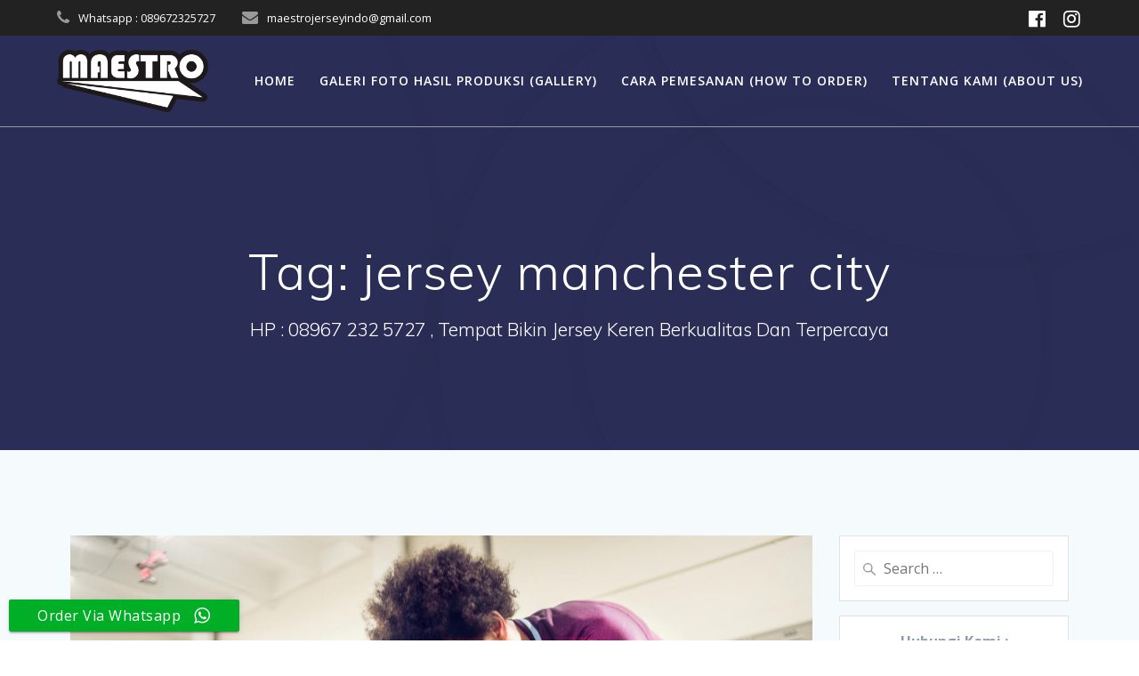

--- FILE ---
content_type: text/html; charset=UTF-8
request_url: https://maestrojersey.com/tag/jersey-manchester-city/
body_size: 15054
content:
<!DOCTYPE html>
<html lang="en-US">
<head>
    <meta charset="UTF-8">
    <meta name="viewport" content="width=device-width, initial-scale=1">
    <link rel="profile" href="http://gmpg.org/xfn/11">

	    <script>
        (function (exports, d) {
            var _isReady = false,
                _event,
                _fns = [];

            function onReady(event) {
                d.removeEventListener("DOMContentLoaded", onReady);
                _isReady = true;
                _event = event;
                _fns.forEach(function (_fn) {
                    var fn = _fn[0],
                        context = _fn[1];
                    fn.call(context || exports, window.jQuery);
                });
            }

            function onReadyIe(event) {
                if (d.readyState === "complete") {
                    d.detachEvent("onreadystatechange", onReadyIe);
                    _isReady = true;
                    _event = event;
                    _fns.forEach(function (_fn) {
                        var fn = _fn[0],
                            context = _fn[1];
                        fn.call(context || exports, event);
                    });
                }
            }

            d.addEventListener && d.addEventListener("DOMContentLoaded", onReady) ||
            d.attachEvent && d.attachEvent("onreadystatechange", onReadyIe);

            function domReady(fn, context) {
                if (_isReady) {
                    fn.call(context, _event);
                }

                _fns.push([fn, context]);
            }

            exports.mesmerizeDomReady = domReady;
        })(window, document);
    </script>
	<title>jersey manchester city &#8211; New Jetpack Site</title>
<meta name='robots' content='max-image-preview:large' />
	<style>img:is([sizes="auto" i], [sizes^="auto," i]) { contain-intrinsic-size: 3000px 1500px }</style>
	<link rel='dns-prefetch' href='//fonts.googleapis.com' />
<link rel="alternate" type="application/rss+xml" title="New Jetpack Site &raquo; Feed" href="https://maestrojersey.com/feed/" />
<link rel="alternate" type="application/rss+xml" title="New Jetpack Site &raquo; Comments Feed" href="https://maestrojersey.com/comments/feed/" />
<link rel="alternate" type="application/rss+xml" title="New Jetpack Site &raquo; jersey manchester city Tag Feed" href="https://maestrojersey.com/tag/jersey-manchester-city/feed/" />
		<!-- This site uses the Google Analytics by MonsterInsights plugin v9.11.0 - Using Analytics tracking - https://www.monsterinsights.com/ -->
							<script src="//www.googletagmanager.com/gtag/js?id=G-0CQ9Q03NC3"  data-cfasync="false" data-wpfc-render="false" type="text/javascript" async></script>
			<script data-cfasync="false" data-wpfc-render="false" type="text/javascript">
				var mi_version = '9.11.0';
				var mi_track_user = true;
				var mi_no_track_reason = '';
								var MonsterInsightsDefaultLocations = {"page_location":"https:\/\/maestrojersey.com\/tag\/jersey-manchester-city\/"};
								if ( typeof MonsterInsightsPrivacyGuardFilter === 'function' ) {
					var MonsterInsightsLocations = (typeof MonsterInsightsExcludeQuery === 'object') ? MonsterInsightsPrivacyGuardFilter( MonsterInsightsExcludeQuery ) : MonsterInsightsPrivacyGuardFilter( MonsterInsightsDefaultLocations );
				} else {
					var MonsterInsightsLocations = (typeof MonsterInsightsExcludeQuery === 'object') ? MonsterInsightsExcludeQuery : MonsterInsightsDefaultLocations;
				}

								var disableStrs = [
										'ga-disable-G-0CQ9Q03NC3',
									];

				/* Function to detect opted out users */
				function __gtagTrackerIsOptedOut() {
					for (var index = 0; index < disableStrs.length; index++) {
						if (document.cookie.indexOf(disableStrs[index] + '=true') > -1) {
							return true;
						}
					}

					return false;
				}

				/* Disable tracking if the opt-out cookie exists. */
				if (__gtagTrackerIsOptedOut()) {
					for (var index = 0; index < disableStrs.length; index++) {
						window[disableStrs[index]] = true;
					}
				}

				/* Opt-out function */
				function __gtagTrackerOptout() {
					for (var index = 0; index < disableStrs.length; index++) {
						document.cookie = disableStrs[index] + '=true; expires=Thu, 31 Dec 2099 23:59:59 UTC; path=/';
						window[disableStrs[index]] = true;
					}
				}

				if ('undefined' === typeof gaOptout) {
					function gaOptout() {
						__gtagTrackerOptout();
					}
				}
								window.dataLayer = window.dataLayer || [];

				window.MonsterInsightsDualTracker = {
					helpers: {},
					trackers: {},
				};
				if (mi_track_user) {
					function __gtagDataLayer() {
						dataLayer.push(arguments);
					}

					function __gtagTracker(type, name, parameters) {
						if (!parameters) {
							parameters = {};
						}

						if (parameters.send_to) {
							__gtagDataLayer.apply(null, arguments);
							return;
						}

						if (type === 'event') {
														parameters.send_to = monsterinsights_frontend.v4_id;
							var hookName = name;
							if (typeof parameters['event_category'] !== 'undefined') {
								hookName = parameters['event_category'] + ':' + name;
							}

							if (typeof MonsterInsightsDualTracker.trackers[hookName] !== 'undefined') {
								MonsterInsightsDualTracker.trackers[hookName](parameters);
							} else {
								__gtagDataLayer('event', name, parameters);
							}
							
						} else {
							__gtagDataLayer.apply(null, arguments);
						}
					}

					__gtagTracker('js', new Date());
					__gtagTracker('set', {
						'developer_id.dZGIzZG': true,
											});
					if ( MonsterInsightsLocations.page_location ) {
						__gtagTracker('set', MonsterInsightsLocations);
					}
										__gtagTracker('config', 'G-0CQ9Q03NC3', {"forceSSL":"true"} );
										window.gtag = __gtagTracker;										(function () {
						/* https://developers.google.com/analytics/devguides/collection/analyticsjs/ */
						/* ga and __gaTracker compatibility shim. */
						var noopfn = function () {
							return null;
						};
						var newtracker = function () {
							return new Tracker();
						};
						var Tracker = function () {
							return null;
						};
						var p = Tracker.prototype;
						p.get = noopfn;
						p.set = noopfn;
						p.send = function () {
							var args = Array.prototype.slice.call(arguments);
							args.unshift('send');
							__gaTracker.apply(null, args);
						};
						var __gaTracker = function () {
							var len = arguments.length;
							if (len === 0) {
								return;
							}
							var f = arguments[len - 1];
							if (typeof f !== 'object' || f === null || typeof f.hitCallback !== 'function') {
								if ('send' === arguments[0]) {
									var hitConverted, hitObject = false, action;
									if ('event' === arguments[1]) {
										if ('undefined' !== typeof arguments[3]) {
											hitObject = {
												'eventAction': arguments[3],
												'eventCategory': arguments[2],
												'eventLabel': arguments[4],
												'value': arguments[5] ? arguments[5] : 1,
											}
										}
									}
									if ('pageview' === arguments[1]) {
										if ('undefined' !== typeof arguments[2]) {
											hitObject = {
												'eventAction': 'page_view',
												'page_path': arguments[2],
											}
										}
									}
									if (typeof arguments[2] === 'object') {
										hitObject = arguments[2];
									}
									if (typeof arguments[5] === 'object') {
										Object.assign(hitObject, arguments[5]);
									}
									if ('undefined' !== typeof arguments[1].hitType) {
										hitObject = arguments[1];
										if ('pageview' === hitObject.hitType) {
											hitObject.eventAction = 'page_view';
										}
									}
									if (hitObject) {
										action = 'timing' === arguments[1].hitType ? 'timing_complete' : hitObject.eventAction;
										hitConverted = mapArgs(hitObject);
										__gtagTracker('event', action, hitConverted);
									}
								}
								return;
							}

							function mapArgs(args) {
								var arg, hit = {};
								var gaMap = {
									'eventCategory': 'event_category',
									'eventAction': 'event_action',
									'eventLabel': 'event_label',
									'eventValue': 'event_value',
									'nonInteraction': 'non_interaction',
									'timingCategory': 'event_category',
									'timingVar': 'name',
									'timingValue': 'value',
									'timingLabel': 'event_label',
									'page': 'page_path',
									'location': 'page_location',
									'title': 'page_title',
									'referrer' : 'page_referrer',
								};
								for (arg in args) {
																		if (!(!args.hasOwnProperty(arg) || !gaMap.hasOwnProperty(arg))) {
										hit[gaMap[arg]] = args[arg];
									} else {
										hit[arg] = args[arg];
									}
								}
								return hit;
							}

							try {
								f.hitCallback();
							} catch (ex) {
							}
						};
						__gaTracker.create = newtracker;
						__gaTracker.getByName = newtracker;
						__gaTracker.getAll = function () {
							return [];
						};
						__gaTracker.remove = noopfn;
						__gaTracker.loaded = true;
						window['__gaTracker'] = __gaTracker;
					})();
									} else {
										console.log("");
					(function () {
						function __gtagTracker() {
							return null;
						}

						window['__gtagTracker'] = __gtagTracker;
						window['gtag'] = __gtagTracker;
					})();
									}
			</script>
							<!-- / Google Analytics by MonsterInsights -->
		<script type="text/javascript">
/* <![CDATA[ */
window._wpemojiSettings = {"baseUrl":"https:\/\/s.w.org\/images\/core\/emoji\/16.0.1\/72x72\/","ext":".png","svgUrl":"https:\/\/s.w.org\/images\/core\/emoji\/16.0.1\/svg\/","svgExt":".svg","source":{"concatemoji":"https:\/\/maestrojersey.com\/wp-includes\/js\/wp-emoji-release.min.js?ver=6.8.3"}};
/*! This file is auto-generated */
!function(s,n){var o,i,e;function c(e){try{var t={supportTests:e,timestamp:(new Date).valueOf()};sessionStorage.setItem(o,JSON.stringify(t))}catch(e){}}function p(e,t,n){e.clearRect(0,0,e.canvas.width,e.canvas.height),e.fillText(t,0,0);var t=new Uint32Array(e.getImageData(0,0,e.canvas.width,e.canvas.height).data),a=(e.clearRect(0,0,e.canvas.width,e.canvas.height),e.fillText(n,0,0),new Uint32Array(e.getImageData(0,0,e.canvas.width,e.canvas.height).data));return t.every(function(e,t){return e===a[t]})}function u(e,t){e.clearRect(0,0,e.canvas.width,e.canvas.height),e.fillText(t,0,0);for(var n=e.getImageData(16,16,1,1),a=0;a<n.data.length;a++)if(0!==n.data[a])return!1;return!0}function f(e,t,n,a){switch(t){case"flag":return n(e,"\ud83c\udff3\ufe0f\u200d\u26a7\ufe0f","\ud83c\udff3\ufe0f\u200b\u26a7\ufe0f")?!1:!n(e,"\ud83c\udde8\ud83c\uddf6","\ud83c\udde8\u200b\ud83c\uddf6")&&!n(e,"\ud83c\udff4\udb40\udc67\udb40\udc62\udb40\udc65\udb40\udc6e\udb40\udc67\udb40\udc7f","\ud83c\udff4\u200b\udb40\udc67\u200b\udb40\udc62\u200b\udb40\udc65\u200b\udb40\udc6e\u200b\udb40\udc67\u200b\udb40\udc7f");case"emoji":return!a(e,"\ud83e\udedf")}return!1}function g(e,t,n,a){var r="undefined"!=typeof WorkerGlobalScope&&self instanceof WorkerGlobalScope?new OffscreenCanvas(300,150):s.createElement("canvas"),o=r.getContext("2d",{willReadFrequently:!0}),i=(o.textBaseline="top",o.font="600 32px Arial",{});return e.forEach(function(e){i[e]=t(o,e,n,a)}),i}function t(e){var t=s.createElement("script");t.src=e,t.defer=!0,s.head.appendChild(t)}"undefined"!=typeof Promise&&(o="wpEmojiSettingsSupports",i=["flag","emoji"],n.supports={everything:!0,everythingExceptFlag:!0},e=new Promise(function(e){s.addEventListener("DOMContentLoaded",e,{once:!0})}),new Promise(function(t){var n=function(){try{var e=JSON.parse(sessionStorage.getItem(o));if("object"==typeof e&&"number"==typeof e.timestamp&&(new Date).valueOf()<e.timestamp+604800&&"object"==typeof e.supportTests)return e.supportTests}catch(e){}return null}();if(!n){if("undefined"!=typeof Worker&&"undefined"!=typeof OffscreenCanvas&&"undefined"!=typeof URL&&URL.createObjectURL&&"undefined"!=typeof Blob)try{var e="postMessage("+g.toString()+"("+[JSON.stringify(i),f.toString(),p.toString(),u.toString()].join(",")+"));",a=new Blob([e],{type:"text/javascript"}),r=new Worker(URL.createObjectURL(a),{name:"wpTestEmojiSupports"});return void(r.onmessage=function(e){c(n=e.data),r.terminate(),t(n)})}catch(e){}c(n=g(i,f,p,u))}t(n)}).then(function(e){for(var t in e)n.supports[t]=e[t],n.supports.everything=n.supports.everything&&n.supports[t],"flag"!==t&&(n.supports.everythingExceptFlag=n.supports.everythingExceptFlag&&n.supports[t]);n.supports.everythingExceptFlag=n.supports.everythingExceptFlag&&!n.supports.flag,n.DOMReady=!1,n.readyCallback=function(){n.DOMReady=!0}}).then(function(){return e}).then(function(){var e;n.supports.everything||(n.readyCallback(),(e=n.source||{}).concatemoji?t(e.concatemoji):e.wpemoji&&e.twemoji&&(t(e.twemoji),t(e.wpemoji)))}))}((window,document),window._wpemojiSettings);
/* ]]> */
</script>
<link rel='stylesheet' id='all-css-cc852b671b22a0dd4808ec27ff73275f' href='https://maestrojersey.com/_static/??[base64]/bAtBUrF11PXo1XC7OAlaglHoOS+CfpZbvPf/bkcS04K5L+uRBuH5pW6xYLJY3KkwS5vrfcTPB3PYu4RrN6WLCRlj1Ex+iJWesdj50hLaxfQk5Hn2qpvyX+RH+PD+r7rurubze31BypdJ54=' type='text/css' media='all' />
<style id='mesmerize-style-inline-css'>
img.logo.dark, img.custom-logo{width:auto;max-height:70px !important;}
/** cached kirki style */.header-homepage:not(.header-slide).color-overlay:after{filter:invert(0%) ;}.mesmerize-front-page .header-separator .svg-white-bg{fill:#ffffff!important;}.mesmerize-front-page .header-separator svg{height:154px!important;}.header.color-overlay:before{background:#000000;}.header .background-overlay,.header.color-overlay::before{opacity:0.6;}.header.color-overlay:after{filter:invert(0%) ;}.header-homepage .header-description-row{padding-top:5%;padding-bottom:5%;}.inner-header-description{padding-top:8%;padding-bottom:8%;}.mesmerize-inner-page .navigation-bar.bordered{border-bottom-color:rgba(255, 255, 255, 0.5);border-bottom-width:1px;border-bottom-style:solid;}@media screen and (max-width:767px){.header-homepage .header-description-row{padding-top:10%;padding-bottom:10%;}}@media only screen and (min-width: 768px){.header-content .align-holder{width:80%!important;}.header-homepage:not(.header-slide) .header-hero-media{-webkit-flex-basis:36%;-moz-flex-basis:36%;-ms-flex-preferred-size:36%;flex-basis:36%;max-width:36%;width:36%;}.header-homepage:not(.header-slide) .header-hero-content{-webkit-flex-basis:calc(100% - 36%)!important;-moz-flex-basis:calc(100% - 36%)!important;-ms-flex-preferred-size:calc(100% - 36%)!important;flex-basis:calc(100% - 36%)!important;max-width:calc(100% - 36%)!important;width:calc(100% - 36%)!important;}.inner-header-description{text-align:center!important;}}
</style>
<style id='wp-emoji-styles-inline-css'>

	img.wp-smiley, img.emoji {
		display: inline !important;
		border: none !important;
		box-shadow: none !important;
		height: 1em !important;
		width: 1em !important;
		margin: 0 0.07em !important;
		vertical-align: -0.1em !important;
		background: none !important;
		padding: 0 !important;
	}
</style>
<style id='classic-theme-styles-inline-css'>
.wp-block-button__link{background-color:#32373c;border-radius:9999px;box-shadow:none;color:#fff;font-size:1.125em;padding:calc(.667em + 2px) calc(1.333em + 2px);text-decoration:none}.wp-block-file__button{background:#32373c;color:#fff}.wp-block-accordion-heading{margin:0}.wp-block-accordion-heading__toggle{background-color:inherit!important;color:inherit!important}.wp-block-accordion-heading__toggle:not(:focus-visible){outline:none}.wp-block-accordion-heading__toggle:focus,.wp-block-accordion-heading__toggle:hover{background-color:inherit!important;border:none;box-shadow:none;color:inherit;padding:var(--wp--preset--spacing--20,1em) 0;text-decoration:none}.wp-block-accordion-heading__toggle:focus-visible{outline:auto;outline-offset:0}
</style>
<style id='global-styles-inline-css'>
:root{--wp--preset--aspect-ratio--square: 1;--wp--preset--aspect-ratio--4-3: 4/3;--wp--preset--aspect-ratio--3-4: 3/4;--wp--preset--aspect-ratio--3-2: 3/2;--wp--preset--aspect-ratio--2-3: 2/3;--wp--preset--aspect-ratio--16-9: 16/9;--wp--preset--aspect-ratio--9-16: 9/16;--wp--preset--color--black: #000000;--wp--preset--color--cyan-bluish-gray: #abb8c3;--wp--preset--color--white: #ffffff;--wp--preset--color--pale-pink: #f78da7;--wp--preset--color--vivid-red: #cf2e2e;--wp--preset--color--luminous-vivid-orange: #ff6900;--wp--preset--color--luminous-vivid-amber: #fcb900;--wp--preset--color--light-green-cyan: #7bdcb5;--wp--preset--color--vivid-green-cyan: #00d084;--wp--preset--color--pale-cyan-blue: #8ed1fc;--wp--preset--color--vivid-cyan-blue: #0693e3;--wp--preset--color--vivid-purple: #9b51e0;--wp--preset--gradient--vivid-cyan-blue-to-vivid-purple: linear-gradient(135deg,rgb(6,147,227) 0%,rgb(155,81,224) 100%);--wp--preset--gradient--light-green-cyan-to-vivid-green-cyan: linear-gradient(135deg,rgb(122,220,180) 0%,rgb(0,208,130) 100%);--wp--preset--gradient--luminous-vivid-amber-to-luminous-vivid-orange: linear-gradient(135deg,rgb(252,185,0) 0%,rgb(255,105,0) 100%);--wp--preset--gradient--luminous-vivid-orange-to-vivid-red: linear-gradient(135deg,rgb(255,105,0) 0%,rgb(207,46,46) 100%);--wp--preset--gradient--very-light-gray-to-cyan-bluish-gray: linear-gradient(135deg,rgb(238,238,238) 0%,rgb(169,184,195) 100%);--wp--preset--gradient--cool-to-warm-spectrum: linear-gradient(135deg,rgb(74,234,220) 0%,rgb(151,120,209) 20%,rgb(207,42,186) 40%,rgb(238,44,130) 60%,rgb(251,105,98) 80%,rgb(254,248,76) 100%);--wp--preset--gradient--blush-light-purple: linear-gradient(135deg,rgb(255,206,236) 0%,rgb(152,150,240) 100%);--wp--preset--gradient--blush-bordeaux: linear-gradient(135deg,rgb(254,205,165) 0%,rgb(254,45,45) 50%,rgb(107,0,62) 100%);--wp--preset--gradient--luminous-dusk: linear-gradient(135deg,rgb(255,203,112) 0%,rgb(199,81,192) 50%,rgb(65,88,208) 100%);--wp--preset--gradient--pale-ocean: linear-gradient(135deg,rgb(255,245,203) 0%,rgb(182,227,212) 50%,rgb(51,167,181) 100%);--wp--preset--gradient--electric-grass: linear-gradient(135deg,rgb(202,248,128) 0%,rgb(113,206,126) 100%);--wp--preset--gradient--midnight: linear-gradient(135deg,rgb(2,3,129) 0%,rgb(40,116,252) 100%);--wp--preset--font-size--small: 13px;--wp--preset--font-size--medium: 20px;--wp--preset--font-size--large: 36px;--wp--preset--font-size--x-large: 42px;--wp--preset--spacing--20: 0.44rem;--wp--preset--spacing--30: 0.67rem;--wp--preset--spacing--40: 1rem;--wp--preset--spacing--50: 1.5rem;--wp--preset--spacing--60: 2.25rem;--wp--preset--spacing--70: 3.38rem;--wp--preset--spacing--80: 5.06rem;--wp--preset--shadow--natural: 6px 6px 9px rgba(0, 0, 0, 0.2);--wp--preset--shadow--deep: 12px 12px 50px rgba(0, 0, 0, 0.4);--wp--preset--shadow--sharp: 6px 6px 0px rgba(0, 0, 0, 0.2);--wp--preset--shadow--outlined: 6px 6px 0px -3px rgb(255, 255, 255), 6px 6px rgb(0, 0, 0);--wp--preset--shadow--crisp: 6px 6px 0px rgb(0, 0, 0);}:where(.is-layout-flex){gap: 0.5em;}:where(.is-layout-grid){gap: 0.5em;}body .is-layout-flex{display: flex;}.is-layout-flex{flex-wrap: wrap;align-items: center;}.is-layout-flex > :is(*, div){margin: 0;}body .is-layout-grid{display: grid;}.is-layout-grid > :is(*, div){margin: 0;}:where(.wp-block-columns.is-layout-flex){gap: 2em;}:where(.wp-block-columns.is-layout-grid){gap: 2em;}:where(.wp-block-post-template.is-layout-flex){gap: 1.25em;}:where(.wp-block-post-template.is-layout-grid){gap: 1.25em;}.has-black-color{color: var(--wp--preset--color--black) !important;}.has-cyan-bluish-gray-color{color: var(--wp--preset--color--cyan-bluish-gray) !important;}.has-white-color{color: var(--wp--preset--color--white) !important;}.has-pale-pink-color{color: var(--wp--preset--color--pale-pink) !important;}.has-vivid-red-color{color: var(--wp--preset--color--vivid-red) !important;}.has-luminous-vivid-orange-color{color: var(--wp--preset--color--luminous-vivid-orange) !important;}.has-luminous-vivid-amber-color{color: var(--wp--preset--color--luminous-vivid-amber) !important;}.has-light-green-cyan-color{color: var(--wp--preset--color--light-green-cyan) !important;}.has-vivid-green-cyan-color{color: var(--wp--preset--color--vivid-green-cyan) !important;}.has-pale-cyan-blue-color{color: var(--wp--preset--color--pale-cyan-blue) !important;}.has-vivid-cyan-blue-color{color: var(--wp--preset--color--vivid-cyan-blue) !important;}.has-vivid-purple-color{color: var(--wp--preset--color--vivid-purple) !important;}.has-black-background-color{background-color: var(--wp--preset--color--black) !important;}.has-cyan-bluish-gray-background-color{background-color: var(--wp--preset--color--cyan-bluish-gray) !important;}.has-white-background-color{background-color: var(--wp--preset--color--white) !important;}.has-pale-pink-background-color{background-color: var(--wp--preset--color--pale-pink) !important;}.has-vivid-red-background-color{background-color: var(--wp--preset--color--vivid-red) !important;}.has-luminous-vivid-orange-background-color{background-color: var(--wp--preset--color--luminous-vivid-orange) !important;}.has-luminous-vivid-amber-background-color{background-color: var(--wp--preset--color--luminous-vivid-amber) !important;}.has-light-green-cyan-background-color{background-color: var(--wp--preset--color--light-green-cyan) !important;}.has-vivid-green-cyan-background-color{background-color: var(--wp--preset--color--vivid-green-cyan) !important;}.has-pale-cyan-blue-background-color{background-color: var(--wp--preset--color--pale-cyan-blue) !important;}.has-vivid-cyan-blue-background-color{background-color: var(--wp--preset--color--vivid-cyan-blue) !important;}.has-vivid-purple-background-color{background-color: var(--wp--preset--color--vivid-purple) !important;}.has-black-border-color{border-color: var(--wp--preset--color--black) !important;}.has-cyan-bluish-gray-border-color{border-color: var(--wp--preset--color--cyan-bluish-gray) !important;}.has-white-border-color{border-color: var(--wp--preset--color--white) !important;}.has-pale-pink-border-color{border-color: var(--wp--preset--color--pale-pink) !important;}.has-vivid-red-border-color{border-color: var(--wp--preset--color--vivid-red) !important;}.has-luminous-vivid-orange-border-color{border-color: var(--wp--preset--color--luminous-vivid-orange) !important;}.has-luminous-vivid-amber-border-color{border-color: var(--wp--preset--color--luminous-vivid-amber) !important;}.has-light-green-cyan-border-color{border-color: var(--wp--preset--color--light-green-cyan) !important;}.has-vivid-green-cyan-border-color{border-color: var(--wp--preset--color--vivid-green-cyan) !important;}.has-pale-cyan-blue-border-color{border-color: var(--wp--preset--color--pale-cyan-blue) !important;}.has-vivid-cyan-blue-border-color{border-color: var(--wp--preset--color--vivid-cyan-blue) !important;}.has-vivid-purple-border-color{border-color: var(--wp--preset--color--vivid-purple) !important;}.has-vivid-cyan-blue-to-vivid-purple-gradient-background{background: var(--wp--preset--gradient--vivid-cyan-blue-to-vivid-purple) !important;}.has-light-green-cyan-to-vivid-green-cyan-gradient-background{background: var(--wp--preset--gradient--light-green-cyan-to-vivid-green-cyan) !important;}.has-luminous-vivid-amber-to-luminous-vivid-orange-gradient-background{background: var(--wp--preset--gradient--luminous-vivid-amber-to-luminous-vivid-orange) !important;}.has-luminous-vivid-orange-to-vivid-red-gradient-background{background: var(--wp--preset--gradient--luminous-vivid-orange-to-vivid-red) !important;}.has-very-light-gray-to-cyan-bluish-gray-gradient-background{background: var(--wp--preset--gradient--very-light-gray-to-cyan-bluish-gray) !important;}.has-cool-to-warm-spectrum-gradient-background{background: var(--wp--preset--gradient--cool-to-warm-spectrum) !important;}.has-blush-light-purple-gradient-background{background: var(--wp--preset--gradient--blush-light-purple) !important;}.has-blush-bordeaux-gradient-background{background: var(--wp--preset--gradient--blush-bordeaux) !important;}.has-luminous-dusk-gradient-background{background: var(--wp--preset--gradient--luminous-dusk) !important;}.has-pale-ocean-gradient-background{background: var(--wp--preset--gradient--pale-ocean) !important;}.has-electric-grass-gradient-background{background: var(--wp--preset--gradient--electric-grass) !important;}.has-midnight-gradient-background{background: var(--wp--preset--gradient--midnight) !important;}.has-small-font-size{font-size: var(--wp--preset--font-size--small) !important;}.has-medium-font-size{font-size: var(--wp--preset--font-size--medium) !important;}.has-large-font-size{font-size: var(--wp--preset--font-size--large) !important;}.has-x-large-font-size{font-size: var(--wp--preset--font-size--x-large) !important;}
:where(.wp-block-columns.is-layout-flex){gap: 2em;}:where(.wp-block-columns.is-layout-grid){gap: 2em;}
:root :where(.wp-block-pullquote){font-size: 1.5em;line-height: 1.6;}
:where(.wp-block-post-template.is-layout-flex){gap: 1.25em;}:where(.wp-block-post-template.is-layout-grid){gap: 1.25em;}
:where(.wp-block-term-template.is-layout-flex){gap: 1.25em;}:where(.wp-block-term-template.is-layout-grid){gap: 1.25em;}
</style>
<link rel='stylesheet' id='dashicons-css' href='https://maestrojersey.com/wp-includes/css/dashicons.min.css?ver=6.8.3' media='all' />
<link rel='stylesheet' id='mesmerize-fonts-css' href="" data-href='https://fonts.googleapis.com/css?family=Open+Sans%3A300%2C400%2C600%2C700%7CMuli%3A300%2C300italic%2C400%2C400italic%2C600%2C600italic%2C700%2C700italic%2C900%2C900italic%7CPlayfair+Display%3A400%2C400italic%2C700%2C700italic&#038;subset=latin%2Clatin-ext&#038;display=swap' media='all' />
<script type='text/javascript'  src='https://maestrojersey.com/wp-content/plugins/google-analytics-for-wordpress/assets/js/frontend-gtag.min.js?m=1766653807'></script>
<script data-cfasync="false" data-wpfc-render="false" type="text/javascript" id='monsterinsights-frontend-script-js-extra'>/* <![CDATA[ */
var monsterinsights_frontend = {"js_events_tracking":"true","download_extensions":"doc,pdf,ppt,zip,xls,docx,pptx,xlsx","inbound_paths":"[]","home_url":"https:\/\/maestrojersey.com","hash_tracking":"false","v4_id":"G-0CQ9Q03NC3"};/* ]]> */
</script>
<script type="text/javascript" src="https://maestrojersey.com/wp-includes/js/jquery/jquery.min.js?ver=3.7.1" id="jquery-core-js"></script>
<script type='text/javascript'  src='https://maestrojersey.com/wp-includes/js/jquery/jquery-migrate.min.js?m=1686289764'></script>
<script type="text/javascript" id="jquery-js-after">
/* <![CDATA[ */
    
        (function () {
            function setHeaderTopSpacing() {

                setTimeout(function() {
                  var headerTop = document.querySelector('.header-top');
                  var headers = document.querySelectorAll('.header-wrapper .header,.header-wrapper .header-homepage');

                  for (var i = 0; i < headers.length; i++) {
                      var item = headers[i];
                      item.style.paddingTop = headerTop.getBoundingClientRect().height + "px";
                  }

                    var languageSwitcher = document.querySelector('.mesmerize-language-switcher');

                    if(languageSwitcher){
                        languageSwitcher.style.top = "calc( " +  headerTop.getBoundingClientRect().height + "px + 1rem)" ;
                    }
                    
                }, 100);

             
            }

            window.addEventListener('resize', setHeaderTopSpacing);
            window.mesmerizeSetHeaderTopSpacing = setHeaderTopSpacing
            mesmerizeDomReady(setHeaderTopSpacing);
        })();
    
    
/* ]]> */
</script>
<link rel="https://api.w.org/" href="https://maestrojersey.com/wp-json/" /><link rel="alternate" title="JSON" type="application/json" href="https://maestrojersey.com/wp-json/wp/v2/tags/72838660" /><link rel="EditURI" type="application/rsd+xml" title="RSD" href="https://maestrojersey.com/xmlrpc.php?rsd" />
<meta name="generator" content="WordPress 6.8.3" />
    <script type="text/javascript" data-name="async-styles">
        (function () {
            var links = document.querySelectorAll('link[data-href]');
            for (var i = 0; i < links.length; i++) {
                var item = links[i];
                item.href = item.getAttribute('data-href')
            }
        })();
    </script>
	<meta name="generator" content="Elementor 3.34.0; features: e_font_icon_svg, additional_custom_breakpoints; settings: css_print_method-external, google_font-enabled, font_display-swap">

<!-- Meta Pixel Code -->
<script type='text/javascript'>
!function(f,b,e,v,n,t,s){if(f.fbq)return;n=f.fbq=function(){n.callMethod?
n.callMethod.apply(n,arguments):n.queue.push(arguments)};if(!f._fbq)f._fbq=n;
n.push=n;n.loaded=!0;n.version='2.0';n.queue=[];t=b.createElement(e);t.async=!0;
t.src=v;s=b.getElementsByTagName(e)[0];s.parentNode.insertBefore(t,s)}(window,
document,'script','https://connect.facebook.net/en_US/fbevents.js');
</script>
<!-- End Meta Pixel Code -->
<script type='text/javascript'>var url = window.location.origin + '?ob=open-bridge';
            fbq('set', 'openbridge', '1374115242924161', url);
fbq('init', '1374115242924161', {}, {
    "agent": "wordpress-6.8.3-4.1.5"
})</script><script type='text/javascript'>
    fbq('track', 'PageView', []);
  </script>			<style>
				.e-con.e-parent:nth-of-type(n+4):not(.e-lazyloaded):not(.e-no-lazyload),
				.e-con.e-parent:nth-of-type(n+4):not(.e-lazyloaded):not(.e-no-lazyload) * {
					background-image: none !important;
				}
				@media screen and (max-height: 1024px) {
					.e-con.e-parent:nth-of-type(n+3):not(.e-lazyloaded):not(.e-no-lazyload),
					.e-con.e-parent:nth-of-type(n+3):not(.e-lazyloaded):not(.e-no-lazyload) * {
						background-image: none !important;
					}
				}
				@media screen and (max-height: 640px) {
					.e-con.e-parent:nth-of-type(n+2):not(.e-lazyloaded):not(.e-no-lazyload),
					.e-con.e-parent:nth-of-type(n+2):not(.e-lazyloaded):not(.e-no-lazyload) * {
						background-image: none !important;
					}
				}
			</style>
			
<!-- Jetpack Open Graph Tags -->
<meta property="og:type" content="website" />
<meta property="og:title" content="jersey manchester city &#8211; New Jetpack Site" />
<meta property="og:url" content="https://maestrojersey.com/tag/jersey-manchester-city/" />
<meta property="og:site_name" content="New Jetpack Site" />
<meta property="og:image" content="https://maestrojersey.com/wp-content/uploads/2022/07/cropped-logo-maestro.png" />
<meta property="og:image:width" content="592" />
<meta property="og:image:height" content="244" />
<meta property="og:image:alt" content="" />
<meta property="og:locale" content="en_US" />

<!-- End Jetpack Open Graph Tags -->
<link rel="icon" href="https://maestrojersey.com/wp-content/uploads/2018/09/cropped-logo-maestro-jersey-2-32x32.png" sizes="32x32" />
<link rel="icon" href="https://maestrojersey.com/wp-content/uploads/2018/09/cropped-logo-maestro-jersey-2-192x192.png" sizes="192x192" />
<link rel="apple-touch-icon" href="https://maestrojersey.com/wp-content/uploads/2018/09/cropped-logo-maestro-jersey-2-180x180.png" />
<meta name="msapplication-TileImage" content="https://maestrojersey.com/wp-content/uploads/2018/09/cropped-logo-maestro-jersey-2-270x270.png" />
	<style id="page-content-custom-styles">
			</style>
	        <style data-name="header-shapes">
            .header.color-overlay:after {background:url(https://maestrojersey.com/wp-content/themes/mesmerize/assets/images/header-shapes/circles.png) center center/ cover no-repeat}        </style>
            <style data-name="background-content-colors">
        .mesmerize-inner-page .page-content,
        .mesmerize-inner-page .content,
        .mesmerize-front-page.mesmerize-content-padding .page-content {
            background-color: #F5FAFD;
        }
    </style>
    </head>

<body class="archive tag tag-jersey-manchester-city tag-72838660 wp-custom-logo wp-theme-mesmerize overlap-first-section mesmerize-inner-page elementor-default elementor-kit-10144">

<!-- Meta Pixel Code -->
<noscript>
<img height="1" width="1" style="display:none" alt="fbpx"
src="https://www.facebook.com/tr?id=1374115242924161&ev=PageView&noscript=1" />
</noscript>
<!-- End Meta Pixel Code -->
<style>
.screen-reader-text[href="#page-content"]:focus {
   background-color: #f1f1f1;
   border-radius: 3px;
   box-shadow: 0 0 2px 2px rgba(0, 0, 0, 0.6);
   clip: auto !important;
   clip-path: none;
   color: #21759b;

}
</style>
<a class="skip-link screen-reader-text" href="#page-content">Skip to content</a>

<div  id="page-top" class="header-top">
	        <div class="header-top-bar ">
            <div class="">
                <div class="header-top-bar-inner row middle-xs start-xs ">
                        <div class="header-top-bar-area  col-xs area-left">
                  <div class="top-bar-field" data-type="group"   data-dynamic-mod="true">
              <i class="fa fa-phone"></i>
              <span>Whatsapp : 089672325727</span>
          </div>
                    <div class="top-bar-field" data-type="group"   data-dynamic-mod="true">
              <i class="fa fa-envelope"></i>
              <span>maestrojerseyindo@gmail.com</span>
          </div>
              </div>
                            <div class="header-top-bar-area  col-xs-fit area-right">
            <div data-type="group"  data-dynamic-mod="true" class="top-bar-social-icons">
                      <a target="_blank"  class="social-icon" href="https://www.facebook.com/maestrojerseycom">
                  <i class="fa fa-facebook-official"></i>
              </a>
                            <a target="_blank"  class="social-icon" href="https://www.instagram.com/maestrojersey/">
                  <i class="fa fa-instagram"></i>
              </a>
              
    </div>

        </div>
                    </div>
            </div>
        </div>
        	<div class="navigation-bar bordered"  data-sticky='0'  data-sticky-mobile='1'  data-sticky-to='top' >
    <div class="navigation-wrapper ">
    	<div class="row basis-auto">
	        <div class="logo_col col-xs col-sm-fit">
	            <a href="https://maestrojersey.com/" class="custom-logo-link" data-type="group"  data-dynamic-mod="true" rel="home"><img fetchpriority="high" width="592" height="244" src="https://maestrojersey.com/wp-content/uploads/2022/07/cropped-logo-maestro.png" class="custom-logo" alt="logo maestro" decoding="async" srcset="https://i0.wp.com/maestrojersey.com/wp-content/uploads/2022/07/cropped-logo-maestro.png?w=592&amp;ssl=1 592w, https://i0.wp.com/maestrojersey.com/wp-content/uploads/2022/07/cropped-logo-maestro.png?resize=300%2C124&amp;ssl=1 300w" sizes="(max-width: 592px) 100vw, 592px" /></a>	        </div>
	        <div class="main_menu_col col-xs">
	            <div id="mainmenu_container" class="row"><ul id="main_menu" class="active-line-bottom main-menu dropdown-menu"><li id="menu-item-48" class="menu-item menu-item-type-custom menu-item-object-custom menu-item-home menu-item-48"><a target="_blank" href="https://maestrojersey.com/">Home</a></li>
<li id="menu-item-139" class="menu-item menu-item-type-post_type menu-item-object-page menu-item-139"><a target="_blank" href="https://maestrojersey.com/galeri-foto-hasil-produksi/">Galeri Foto Hasil Produksi (Gallery)</a></li>
<li id="menu-item-49" class="menu-item menu-item-type-post_type menu-item-object-page menu-item-49"><a target="_blank" href="https://maestrojersey.com/cara-order-pemesanan/">Cara Pemesanan (How to Order)</a></li>
<li id="menu-item-50" class="menu-item menu-item-type-post_type menu-item-object-page menu-item-50"><a target="_blank" href="https://maestrojersey.com/tentang-kami/">Tentang Kami (About us)</a></li>
</ul></div>    <a href="#" data-component="offcanvas" data-target="#offcanvas-wrapper" data-direction="right" data-width="300px" data-push="false">
        <div class="bubble"></div>
        <i class="fa fa-bars"></i>
    </a>
    <div id="offcanvas-wrapper" class="hide force-hide  offcanvas-right">
        <div class="offcanvas-top">
            <div class="logo-holder">
                <a href="https://maestrojersey.com/" class="custom-logo-link" data-type="group"  data-dynamic-mod="true" rel="home"><img fetchpriority="high" width="592" height="244" src="https://maestrojersey.com/wp-content/uploads/2022/07/cropped-logo-maestro.png" class="custom-logo" alt="logo maestro" decoding="async" srcset="https://i0.wp.com/maestrojersey.com/wp-content/uploads/2022/07/cropped-logo-maestro.png?w=592&amp;ssl=1 592w, https://i0.wp.com/maestrojersey.com/wp-content/uploads/2022/07/cropped-logo-maestro.png?resize=300%2C124&amp;ssl=1 300w" sizes="(max-width: 592px) 100vw, 592px" /></a>            </div>
        </div>
        <div id="offcanvas-menu" class="menu-menu-1-ok-container"><ul id="offcanvas_menu" class="offcanvas_menu"><li class="menu-item menu-item-type-custom menu-item-object-custom menu-item-home menu-item-48"><a target="_blank" href="https://maestrojersey.com/">Home</a></li>
<li class="menu-item menu-item-type-post_type menu-item-object-page menu-item-139"><a target="_blank" href="https://maestrojersey.com/galeri-foto-hasil-produksi/">Galeri Foto Hasil Produksi (Gallery)</a></li>
<li class="menu-item menu-item-type-post_type menu-item-object-page menu-item-49"><a target="_blank" href="https://maestrojersey.com/cara-order-pemesanan/">Cara Pemesanan (How to Order)</a></li>
<li class="menu-item menu-item-type-post_type menu-item-object-page menu-item-50"><a target="_blank" href="https://maestrojersey.com/tentang-kami/">Tentang Kami (About us)</a></li>
</ul></div>
            </div>
    	        </div>
	    </div>
    </div>
</div>
</div>

<div id="page" class="site">
    <div class="header-wrapper">
        <div  class='header  color-overlay' style='; background:#6a73da'>
            								    <div class="inner-header-description gridContainer">
        <div class="row header-description-row">
    <div class="col-xs col-xs-12">
        <h1 class="hero-title">
            Tag: <span>jersey manchester city</span>        </h1>
                    <p class="header-subtitle">HP : 08967 232 5727 , Tempat Bikin Jersey Keren Berkualitas Dan Terpercaya</p>
            </div>
        </div>
    </div>
        <script>
		if (window.mesmerizeSetHeaderTopSpacing) {
			window.mesmerizeSetHeaderTopSpacing();
		}
    </script>
                        </div>
    </div>

    <div id='page-content' class="content blog-page">
        <div class="gridContainer gridContainer content">
            <div class="row">
                <div class="col-xs-12 col-sm-8 col-md-9">
                    <div class="post-list row"   >
                        <div class="post-list-item col-xs-12 space-bottom col-sm-12 col-md-12" data-masonry-width="col-md-12">
    <div id="post-997" class="blog-post card  post-997 post type-post status-publish format-standard has-post-thumbnail hentry tag-aplikasi-buat-baju-bola tag-bikin-jersey-futsal-murah tag-buat-baju-bola-dengan-nama-sendiri tag-buat-baju-bola-desain-sendiri tag-buat-jersey tag-buat-jersey-futsal tag-jersey-manchester-city">
        <div class="post-content">
      
            <div class="post-thumbnail">
   <a href="https://maestrojersey.com/buat-jersey-futsal-atau-baju-bola-dengan-warna-feminin-bisa-lihat-desain-nike-di-jersey-terbaru-manchester-city/" class="post-list-item-thumb ">
      <img width="1024" height="732" src="https://maestrojersey.com/wp-content/uploads/2017/07/jersey-manchester-city-away-buat-jersey-futsal.jpg" class="attachment-post-thumbnail size-post-thumbnail wp-post-image" alt="jersey manchester city away-buat jersey futsal" decoding="async" />   </a>
</div>

            <div class="col-xs-12 col-padding col-padding-xs">
                <h3 class="post-title">
                    <a href="https://maestrojersey.com/buat-jersey-futsal-atau-baju-bola-dengan-warna-feminin-bisa-lihat-desain-nike-di-jersey-terbaru-manchester-city/" rel="bookmark">
                        Buat jersey futsal atau baju bola dengan warna feminin, bisa lihat desain Nike di jersey terbaru Manchester city                    </a>
                </h3>
                <div class="post-meta small muted space-bottom-small">
    <span class="date">27 July 2017</span>
</div>


                <div class="post-excerpt">
                    <p>Buat jersey futsal atau baju bola dengan warna feminin, bisa lihat desain Nike di jersey terbaru Manchester city.                 Dalam membuat jersey futsal, pemilihan warna juga sangat demi menghasilkan jersey futsal atau baju bola terbaik. Kombinasi warna untuk jersey futsal yg dibikin serta desain yang tepat akan membuat mata ketika melihatnya enak untuk di pandang&hellip; <br /> <a class="read-more" href="https://maestrojersey.com/buat-jersey-futsal-atau-baju-bola-dengan-warna-feminin-bisa-lihat-desain-nike-di-jersey-terbaru-manchester-city/">Read more</a></p>
                </div>
            </div>

        </div>
    </div>
</div>
                    </div>
                    <div class="navigation-c">
                                            </div>
                </div>
                
<div class="sidebar col-sm-4 col-md-3">
    <div class="sidebar-row">
        <div id="search-2" class="widget widget_search"><form role="search" method="get" class="search-form" action="https://maestrojersey.com/">
    <label>
        <span class="screen-reader-text">Search for:</span>
        <input type="search" class="search-field" placeholder="Search &hellip;" value="" name="s"/>
    </label>
</form>
</div><div id="text-2" class="widget widget_text">			<div class="textwidget"><p style="text-align: center;"><strong>Hubungi Kami :</strong><br />
<strong>Whatsapp</strong><br />
<a href="https://api.whatsapp.com/send?phone=6289672325727&amp;text=Halo..%20maestrojersey.com"><span style="color: #ff0000;"><strong>089672325727</strong></span></a></p>
<p style="text-align: center;"><strong>email : </strong><br />
<span style="color: #ff0000;"><strong>maestrojerseyindo@gmail.com</strong></span></p>
</div>
		</div>
		<div id="recent-posts-2" class="widget widget_recent_entries">
		<h5 class="widgettitle">Artikel Terbaru</h5>
		<ul>
											<li>
					<a href="https://maestrojersey.com/jasa-sublim-printing-kain-jogja/">Jasa Sublim Printing Kain Jogja: Proses, Kelebihan, dan Kekurangannya</a>
									</li>
											<li>
					<a href="https://maestrojersey.com/jasa-printing-hijab-jogja-panduan-dan-kelebihannya/">Jasa Printing Hijab Jogja, Panduan dan Kelebihannya</a>
									</li>
											<li>
					<a href="https://maestrojersey.com/jasa-printing-kain-jogja/">Cari Jasa Printing Kain Jogja ? Ketahui Dulu 3 Metode Sablon Digital Yang Sering Di gunakan Pada Kain</a>
									</li>
											<li>
					<a href="https://maestrojersey.com/custom-jersey-baseball/">BIKIN JERSEY BASEBALL CUSTOM PRINTING BALI WARRIORS PEMESANAN SECARA ONLINE</a>
									</li>
											<li>
					<a href="https://maestrojersey.com/9-inspirasi-jersey-bola-printing-keren-tema-klasik-dan-retro/">9 Inspirasi Jersey Bola Printing Keren Tema Klasik dan Retro</a>
									</li>
					</ul>

		</div><div id="tag_cloud-2" class="widget widget_tag_cloud"><h5 class="widgettitle">Kata Terkait</h5><div class="tagcloud"><a href="https://maestrojersey.com/tag/baju-futsal/" class="tag-cloud-link tag-link-30168575 tag-link-position-1" style="font-size: 15.072164948454pt;" aria-label="baju futsal (46 items)">baju futsal<span class="tag-link-count"> (46)</span></a>
<a href="https://maestrojersey.com/tag/bikin-jersey-bola/" class="tag-cloud-link tag-link-165557361 tag-link-position-2" style="font-size: 16.371134020619pt;" aria-label="bikin jersey bola (56 items)">bikin jersey bola<span class="tag-link-count"> (56)</span></a>
<a href="https://maestrojersey.com/tag/bikin-jersey-futsal/" class="tag-cloud-link tag-link-96389194 tag-link-position-3" style="font-size: 13.484536082474pt;" aria-label="bikin jersey futsal (35 items)">bikin jersey futsal<span class="tag-link-count"> (35)</span></a>
<a href="https://maestrojersey.com/tag/bikin-jersey-futsal-murah/" class="tag-cloud-link tag-link-554187312 tag-link-position-4" style="font-size: 9.7319587628866pt;" aria-label="bikin jersey futsal murah (19 items)">bikin jersey futsal murah<span class="tag-link-count"> (19)</span></a>
<a href="https://maestrojersey.com/tag/bikin-jersey-printing-jogja/" class="tag-cloud-link tag-link-594073176 tag-link-position-5" style="font-size: 8.2886597938144pt;" aria-label="bikin jersey printing jogja (15 items)">bikin jersey printing jogja<span class="tag-link-count"> (15)</span></a>
<a href="https://maestrojersey.com/tag/buat-baju-bola/" class="tag-cloud-link tag-link-93553443 tag-link-position-6" style="font-size: 14.061855670103pt;" aria-label="buat baju bola (39 items)">buat baju bola<span class="tag-link-count"> (39)</span></a>
<a href="https://maestrojersey.com/tag/buat-jersey-bola/" class="tag-cloud-link tag-link-85809399 tag-link-position-7" style="font-size: 12.474226804124pt;" aria-label="buat jersey bola (30 items)">buat jersey bola<span class="tag-link-count"> (30)</span></a>
<a href="https://maestrojersey.com/tag/buat-jersey-futsal/" class="tag-cloud-link tag-link-427248255 tag-link-position-8" style="font-size: 22pt;" aria-label="buat jersey futsal (139 items)">buat jersey futsal<span class="tag-link-count"> (139)</span></a>
<a href="https://maestrojersey.com/tag/buat-jersey-futsal-bandung/" class="tag-cloud-link tag-link-553034994 tag-link-position-9" style="font-size: 9.1546391752577pt;" aria-label="buat jersey futsal bandung. (17 items)">buat jersey futsal bandung.<span class="tag-link-count"> (17)</span></a>
<a href="https://maestrojersey.com/tag/buat-jersey-futsal-bogor/" class="tag-cloud-link tag-link-554568887 tag-link-position-10" style="font-size: 8.2886597938144pt;" aria-label="buat jersey futsal bogor (15 items)">buat jersey futsal bogor<span class="tag-link-count"> (15)</span></a>
<a href="https://maestrojersey.com/tag/buat-jersey-futsal-desain-sendiri/" class="tag-cloud-link tag-link-555785450 tag-link-position-11" style="font-size: 16.80412371134pt;" aria-label="buat jersey futsal desain sendiri (61 items)">buat jersey futsal desain sendiri<span class="tag-link-count"> (61)</span></a>
<a href="https://maestrojersey.com/tag/buat-jersey-futsal-jakarta/" class="tag-cloud-link tag-link-551075223 tag-link-position-12" style="font-size: 13.051546391753pt;" aria-label="buat jersey futsal jakarta (33 items)">buat jersey futsal jakarta<span class="tag-link-count"> (33)</span></a>
<a href="https://maestrojersey.com/tag/buat-jersey-futsal-jogja/" class="tag-cloud-link tag-link-551072033 tag-link-position-13" style="font-size: 13.484536082474pt;" aria-label="buat jersey futsal jogja (35 items)">buat jersey futsal jogja<span class="tag-link-count"> (35)</span></a>
<a href="https://maestrojersey.com/tag/buat-jersey-futsal-malang/" class="tag-cloud-link tag-link-553034992 tag-link-position-14" style="font-size: 8.2886597938144pt;" aria-label="buat jersey futsal malang (15 items)">buat jersey futsal malang<span class="tag-link-count"> (15)</span></a>
<a href="https://maestrojersey.com/tag/buat-jersey-futsal-murah/" class="tag-cloud-link tag-link-551767007 tag-link-position-15" style="font-size: 11.896907216495pt;" aria-label="buat jersey futsal murah. (27 items)">buat jersey futsal murah.<span class="tag-link-count"> (27)</span></a>
<a href="https://maestrojersey.com/tag/buat-jersey-futsal-online/" class="tag-cloud-link tag-link-556964269 tag-link-position-16" style="font-size: 8.7216494845361pt;" aria-label="buat jersey futsal online (16 items)">buat jersey futsal online<span class="tag-link-count"> (16)</span></a>
<a href="https://maestrojersey.com/tag/buat-jersey-futsal-printing/" class="tag-cloud-link tag-link-556964319 tag-link-position-17" style="font-size: 10.886597938144pt;" aria-label="buat jersey futsal printing (23 items)">buat jersey futsal printing<span class="tag-link-count"> (23)</span></a>
<a href="https://maestrojersey.com/tag/buat-jersey-futsal-surabaya/" class="tag-cloud-link tag-link-551521771 tag-link-position-18" style="font-size: 10.886597938144pt;" aria-label="buat jersey futsal surabaya (23 items)">buat jersey futsal surabaya<span class="tag-link-count"> (23)</span></a>
<a href="https://maestrojersey.com/tag/buat-jersey-satuan/" class="tag-cloud-link tag-link-643753689 tag-link-position-19" style="font-size: 10.309278350515pt;" aria-label="buat jersey satuan (21 items)">buat jersey satuan<span class="tag-link-count"> (21)</span></a>
<a href="https://maestrojersey.com/tag/custom-jersey-futsal/" class="tag-cloud-link tag-link-643753688 tag-link-position-20" style="font-size: 9.1546391752577pt;" aria-label="custom jersey futsal (17 items)">custom jersey futsal<span class="tag-link-count"> (17)</span></a>
<a href="https://maestrojersey.com/tag/desain-baju-futsal-terbaik-di-dunia/" class="tag-cloud-link tag-link-599440674 tag-link-position-21" style="font-size: 8pt;" aria-label="desain baju futsal terbaik di dunia (14 items)">desain baju futsal terbaik di dunia<span class="tag-link-count"> (14)</span></a>
<a href="https://maestrojersey.com/tag/desain-jersey-futsal-printing/" class="tag-cloud-link tag-link-588650300 tag-link-position-22" style="font-size: 10.020618556701pt;" aria-label="desain jersey futsal printing (20 items)">desain jersey futsal printing<span class="tag-link-count"> (20)</span></a>
<a href="https://maestrojersey.com/tag/font-jersey/" class="tag-cloud-link tag-link-376622694 tag-link-position-23" style="font-size: 9.4432989690722pt;" aria-label="font jersey (18 items)">font jersey<span class="tag-link-count"> (18)</span></a>
<a href="https://maestrojersey.com/tag/grosir-jersey-bola/" class="tag-cloud-link tag-link-110509030 tag-link-position-24" style="font-size: 14.783505154639pt;" aria-label="grosir jersey bola (44 items)">grosir jersey bola<span class="tag-link-count"> (44)</span></a>
<a href="https://maestrojersey.com/tag/harga-jersey-futsal-printing/" class="tag-cloud-link tag-link-555785459 tag-link-position-25" style="font-size: 8.7216494845361pt;" aria-label="harga jersey futsal printing (16 items)">harga jersey futsal printing<span class="tag-link-count"> (16)</span></a>
<a href="https://maestrojersey.com/tag/jasa-pembuatan-jersey-futsal/" class="tag-cloud-link tag-link-555785454 tag-link-position-26" style="font-size: 10.886597938144pt;" aria-label="jasa pembuatan jersey futsal (23 items)">jasa pembuatan jersey futsal<span class="tag-link-count"> (23)</span></a>
<a href="https://maestrojersey.com/tag/jersey-bola-grade-ori/" class="tag-cloud-link tag-link-75055021 tag-link-position-27" style="font-size: 14.783505154639pt;" aria-label="jersey bola grade ori (44 items)">jersey bola grade ori<span class="tag-link-count"> (44)</span></a>
<a href="https://maestrojersey.com/tag/jersey-bola-murah/" class="tag-cloud-link tag-link-56296166 tag-link-position-28" style="font-size: 13.484536082474pt;" aria-label="jersey bola murah (35 items)">jersey bola murah<span class="tag-link-count"> (35)</span></a>
<a href="https://maestrojersey.com/tag/jersey-bola-original/" class="tag-cloud-link tag-link-75687003 tag-link-position-29" style="font-size: 14.783505154639pt;" aria-label="jersey bola original (44 items)">jersey bola original<span class="tag-link-count"> (44)</span></a>
<a href="https://maestrojersey.com/tag/jersey-bola-printing/" class="tag-cloud-link tag-link-538331860 tag-link-position-30" style="font-size: 15.072164948454pt;" aria-label="jersey bola printing (46 items)">jersey bola printing<span class="tag-link-count"> (46)</span></a>
<a href="https://maestrojersey.com/tag/jersey-custom-surabaya/" class="tag-cloud-link tag-link-600722495 tag-link-position-31" style="font-size: 8.7216494845361pt;" aria-label="jersey custom surabaya (16 items)">jersey custom surabaya<span class="tag-link-count"> (16)</span></a>
<a href="https://maestrojersey.com/tag/jersey-futsal-printing/" class="tag-cloud-link tag-link-549744107 tag-link-position-32" style="font-size: 9.7319587628866pt;" aria-label="jersey futsal printing (19 items)">jersey futsal printing<span class="tag-link-count"> (19)</span></a>
<a href="https://maestrojersey.com/tag/jersey-printing-bandung/" class="tag-cloud-link tag-link-555785464 tag-link-position-33" style="font-size: 8.7216494845361pt;" aria-label="jersey printing bandung (16 items)">jersey printing bandung<span class="tag-link-count"> (16)</span></a>
<a href="https://maestrojersey.com/tag/jersey-printing-futsal/" class="tag-cloud-link tag-link-556964323 tag-link-position-34" style="font-size: 11.60824742268pt;" aria-label="jersey printing futsal (26 items)">jersey printing futsal<span class="tag-link-count"> (26)</span></a>
<a href="https://maestrojersey.com/tag/jersey-printing-jogja/" class="tag-cloud-link tag-link-555960639 tag-link-position-35" style="font-size: 8.2886597938144pt;" aria-label="jersey printing jogja (15 items)">jersey printing jogja<span class="tag-link-count"> (15)</span></a>
<a href="https://maestrojersey.com/tag/jersey-printing-murah/" class="tag-cloud-link tag-link-555785457 tag-link-position-36" style="font-size: 13.19587628866pt;" aria-label="jersey printing murah (34 items)">jersey printing murah<span class="tag-link-count"> (34)</span></a>
<a href="https://maestrojersey.com/tag/jersey-printing-surabaya/" class="tag-cloud-link tag-link-556057545 tag-link-position-37" style="font-size: 10.59793814433pt;" aria-label="jersey printing Surabaya (22 items)">jersey printing Surabaya<span class="tag-link-count"> (22)</span></a>
<a href="https://maestrojersey.com/tag/jersey-printing-satuan/" class="tag-cloud-link tag-link-647404439 tag-link-position-38" style="font-size: 8.2886597938144pt;" aria-label="jersey printing satuan (15 items)">jersey printing satuan<span class="tag-link-count"> (15)</span></a>
<a href="https://maestrojersey.com/tag/kaos-futsal/" class="tag-cloud-link tag-link-14827630 tag-link-position-39" style="font-size: 15.216494845361pt;" aria-label="kaos futsal (47 items)">kaos futsal<span class="tag-link-count"> (47)</span></a>
<a href="https://maestrojersey.com/tag/konveksi-jersey-bandung/" class="tag-cloud-link tag-link-334731002 tag-link-position-40" style="font-size: 9.1546391752577pt;" aria-label="konveksi jersey bandung (17 items)">konveksi jersey bandung<span class="tag-link-count"> (17)</span></a>
<a href="https://maestrojersey.com/tag/konveksi-jersey-futsal-surabaya/" class="tag-cloud-link tag-link-556057539 tag-link-position-41" style="font-size: 9.1546391752577pt;" aria-label="konveksi jersey futsal Surabaya (17 items)">konveksi jersey futsal Surabaya<span class="tag-link-count"> (17)</span></a>
<a href="https://maestrojersey.com/tag/konveksi-jersey-jogja/" class="tag-cloud-link tag-link-555960629 tag-link-position-42" style="font-size: 8.7216494845361pt;" aria-label="konveksi jersey jogja (16 items)">konveksi jersey jogja<span class="tag-link-count"> (16)</span></a>
<a href="https://maestrojersey.com/tag/sablon-polyflex/" class="tag-cloud-link tag-link-192701003 tag-link-position-43" style="font-size: 12.474226804124pt;" aria-label="sablon polyflex. (30 items)">sablon polyflex.<span class="tag-link-count"> (30)</span></a>
<a href="https://maestrojersey.com/tag/vendor-jersey/" class="tag-cloud-link tag-link-210283341 tag-link-position-44" style="font-size: 8.2886597938144pt;" aria-label="vendor jersey (15 items)">vendor jersey<span class="tag-link-count"> (15)</span></a>
<a href="https://maestrojersey.com/tag/vendor-jersey-jogja/" class="tag-cloud-link tag-link-210283344 tag-link-position-45" style="font-size: 8.2886597938144pt;" aria-label="vendor jersey jogja (15 items)">vendor jersey jogja<span class="tag-link-count"> (15)</span></a></div>
</div>    </div>
</div>
            </div>
        </div>
    </div>

<div  class='footer footer-simple'>
    <div  class='footer-content center-xs'>
        <div class="gridContainer">
	        <div class="row middle-xs footer-content-row">
	            <div class="footer-content-col col-xs-12">
	                    <p  class="copyright">&copy;&nbsp;&nbsp;2026&nbsp;New Jetpack Site.&nbsp;Built using WordPress and the <a rel="nofollow" target="_blank" href="https://extendthemes.com/go/built-with-mesmerize/" class="mesmerize-theme-link">Mesmerize Theme</a></p>	            </div>
	        </div>
	    </div>
    </div>
</div>
	</div>
<script type="speculationrules">
{"prefetch":[{"source":"document","where":{"and":[{"href_matches":"\/*"},{"not":{"href_matches":["\/wp-*.php","\/wp-admin\/*","\/wp-content\/uploads\/*","\/wp-content\/*","\/wp-content\/plugins\/*","\/wp-content\/themes\/mesmerize\/*","\/*\\?(.+)"]}},{"not":{"selector_matches":"a[rel~=\"nofollow\"]"}},{"not":{"selector_matches":".no-prefetch, .no-prefetch a"}}]},"eagerness":"conservative"}]}
</script>
<!-- Click to Chat - prev - https://holithemes.com/plugins/click-to-chat/ v4.34 -->
<div class="ccw_plugin mdstyle8 chatbot" style="bottom:10px; left:10px;">
    <div class="style8 animated no-animation ccw-no-hover-an">
        <a target="_blank" class="btn ccw-analytics" id="style-8" data-ccw="style-8" rel="noreferrer" 
            style="background-color: #00af26; " 
            onmouseover = "this.style.backgroundColor = '#dd3333', document.getElementsByClassName('ccw-s8-icon')[0].style.color = '#fff', document.getElementsByClassName('ccw-s8-span')[0].style.color = '#fff' " 
            onmouseout  = "this.style.backgroundColor = '#00af26', document.getElementsByClassName('ccw-s8-icon')[0].style.color = '#fff', document.getElementsByClassName('ccw-s8-span')[0].style.color = '#fff' " 
            href="https://web.whatsapp.com/send?phone=6289672325727&#038;text=Halo..%20maestrojersey.com%20" >   
        <i class="material-icons right icon icon-whatsapp2 ccw-s8-icon ccw-analytics" data-ccw="style-8" id="s8-icon" style="color: #fff ;" ></i>
        <span class="ccw-s8-span ccw-analytics" id="s8-text" data-ccw="style-8" style="color: #fff ;" >Order Via Whatsapp</span>
        </a>
    </div>
</div>    <!-- Meta Pixel Event Code -->
    <script type='text/javascript'>
        document.addEventListener( 'wpcf7mailsent', function( event ) {
        if( "fb_pxl_code" in event.detail.apiResponse){
            eval(event.detail.apiResponse.fb_pxl_code);
        }
        }, false );
    </script>
    <!-- End Meta Pixel Event Code -->
        <div id='fb-pxl-ajax-code'></div>			<script>
				const lazyloadRunObserver = () => {
					const lazyloadBackgrounds = document.querySelectorAll( `.e-con.e-parent:not(.e-lazyloaded)` );
					const lazyloadBackgroundObserver = new IntersectionObserver( ( entries ) => {
						entries.forEach( ( entry ) => {
							if ( entry.isIntersecting ) {
								let lazyloadBackground = entry.target;
								if( lazyloadBackground ) {
									lazyloadBackground.classList.add( 'e-lazyloaded' );
								}
								lazyloadBackgroundObserver.unobserve( entry.target );
							}
						});
					}, { rootMargin: '200px 0px 200px 0px' } );
					lazyloadBackgrounds.forEach( ( lazyloadBackground ) => {
						lazyloadBackgroundObserver.observe( lazyloadBackground );
					} );
				};
				const events = [
					'DOMContentLoaded',
					'elementor/lazyload/observe',
				];
				events.forEach( ( event ) => {
					document.addEventListener( event, lazyloadRunObserver );
				} );
			</script>
			<script type="text/javascript" id="ccw_app-js-extra">
/* <![CDATA[ */
var ht_ccw_var = {"page_title":"Buat jersey futsal atau baju bola dengan warna feminin, bisa lihat desain Nike di jersey terbaru Manchester city","google_analytics":"","ga_category":"","ga_action":"","ga_label":""};
/* ]]> */
</script>
<script type="text/javascript" id="coblocks-tinyswiper-initializer-js-extra">
/* <![CDATA[ */
var coblocksTinyswiper = {"carouselPrevButtonAriaLabel":"Previous","carouselNextButtonAriaLabel":"Next","sliderImageAriaLabel":"Image"};
/* ]]> */
</script>
<script type='text/javascript'  src='https://maestrojersey.com/_static/??-eJyVUEsOAjEIvZAdYoyjG+NZaouKttAUxome3vqLLlzogoQ83geAsbggbMgGJQ07YoWQKBydiQt7b24r1Y2tUV8KlIon8KpoCgeFBnUHncA3E9kkCUeFSGo37gtwnil7I+GfpSfkKFXBiM9ORypY/4+9iR9aR0xGPtHl7UMc0hDxflVbb4eaxEeMXSb+xslehev5c/xaxfaYG6lVxtoyPv51H3WbgWPCp3SdV9NF3/fz2WI5uwLpZJVi'></script>
    <script>
        /(trident|msie)/i.test(navigator.userAgent) && document.getElementById && window.addEventListener && window.addEventListener("hashchange", function () {
            var t, e = location.hash.substring(1);
            /^[A-z0-9_-]+$/.test(e) && (t = document.getElementById(e)) && (/^(?:a|select|input|button|textarea)$/i.test(t.tagName) || (t.tabIndex = -1), t.focus())
        }, !1);
    </script>
	</body>
</html>


<!-- Page cached by LiteSpeed Cache 7.7 on 2026-01-25 19:09:18 -->